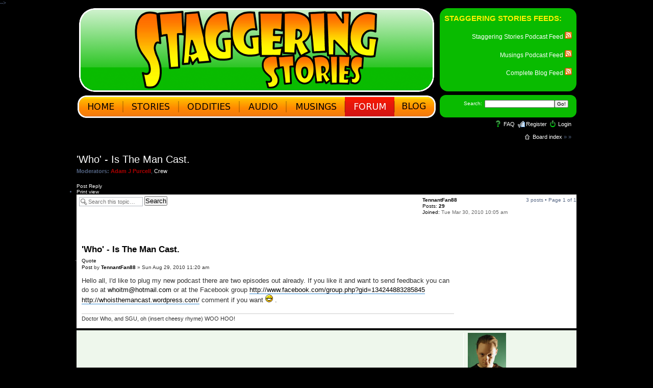

--- FILE ---
content_type: text/html; charset=UTF-8
request_url: https://forum.staggeringstories.net/viewtopic.php?p=2935&sid=d96811658effcd793a29e8997d7054f0
body_size: 5877
content:
<!DOCTYPE html PUBLIC "-//W3C//DTD XHTML 1.0 Strict//EN" "http://www.w3.org/TR/xhtml1/DTD/xhtml1-strict.dtd">
<html xmlns="http://www.w3.org/1999/xhtml" dir="ltr" lang="en-gb" xml:lang="en-gb">
<head>

<meta http-equiv="content-type" content="text/html; charset=UTF-8" />
<meta http-equiv="content-style-type" content="text/css" />
<meta http-equiv="content-language" content="en-gb" />
<meta http-equiv="imagetoolbar" content="no" />
<meta name="resource-type" content="document" />
<meta name="distribution" content="global" />
<meta name="copyright" content="2000, 2002, 2005, 2007 phpBB Group" />
<meta name="keywords" content="" />
<meta name="description" content="" />
<meta http-equiv="X-UA-Compatible" content="IE=EmulateIE7" />

<title>Staggering Stories Forum! &bull; 'Who' - Is The Man Cast.</title>


<!--
	phpBB style name: prosilver
	Based on style:   prosilver (this is the default phpBB3 style)
	Original author:  Tom Beddard ( http://www.subBlue.com/ )
	Modified by:      
	
	NOTE: This page was generated by phpBB, the free open-source bulletin board package.
	      The phpBB Group is not responsible for the content of this page and forum. For more information
	      about phpBB please visit http://www.phpbb.com
-->

<script type="text/javascript">
// <![CDATA[
	var jump_page = 'Enter\u0020the\u0020page\u0020number\u0020you\u0020wish\u0020to\u0020go\u0020to:';
	var on_page = '';
	var per_page = '10';
	var base_url = '';
	var style_cookie = 'phpBBstyle';
	var style_cookie_settings = '';
	var onload_functions = new Array();
	var onunload_functions = new Array();

	
	/**
	* Find a member
	*/
	function find_username(url)
	{
		popup(url, 760, 570, '_usersearch');
		return false;
	}

	/**
	* New function for handling multiple calls to window.onload and window.unload by pentapenguin
	*/
	window.onload = function()
	{
		for (var i = 0; i < onload_functions.length; i++)
		{
			eval(onload_functions[i]);
		}
	}

	window.onunload = function()
	{
		for (var i = 0; i < onunload_functions.length; i++)
		{
			eval(onunload_functions[i]);
		}
	}

// ]]>
</script>
<! --<script type="text/javascript" src="./styles/staggeringstories/template/styleswitcher.js"></script>
<script type="text/javascript" src="./styles/staggeringstories/template/forum_fn.js"></script> -->

<link href="./styles/staggeringstories/theme/print.css" rel="stylesheet" type="text/css" media="print" title="printonly" />
<link href="./styles/staggeringstories/theme/stylesheet.css?assets_version=6" rel="stylesheet" type="text/css" media="screen, projection" />

<link href="./styles/staggeringstories/theme/normal.css" rel="stylesheet" type="text/css" title="A" />
<link href="./styles/staggeringstories/theme/medium.css" rel="alternate stylesheet" type="text/css" title="A+" />
<link href="./styles/staggeringstories/theme/large.css" rel="alternate stylesheet" type="text/css" title="A++" />


</head>

<body id="phpbb" class="section-viewtopic ltr">

<div id="root">
	<a id="top" name="top" accesskey="t"></a>

    	<div id="header">
            <div id="heading">
		<!-- Just the banner graphic here, as specified by CSS -->
			</div>

            <div id="feeds">
			<h3 style="background-color: transparent;background-repeat: repeat;border-bottom-width: 0px;border-left-width: 0px;border-right-width: 0px;border-top-width: 0px;color: #FFF100;display: block;font-family: Tahoma, Arial, Helvetica, sans-serif;font-size: 15px;font-style: normal;font-weight: bold;height: 22px;line-height: 22px;margin-bottom: 0px;margin-left: 0px;margin-right: 0px;margin-top: 0px;outline-color: #FFF100;outline-style: none;outline-width: 0px;padding-bottom: 15px;padding-left: 0px;padding-right: 0px;padding-top: 0px;text-align: left;vertical-align: baseline;width: 250px;">Staggering Stories Feeds:</h3>
			<p><a style="background-color: transparent;background-repeat: repeat;border-bottom-width: 0px;border-left-width: 0px;border-right-width: 0px;border-top-width: 0px;color: white;cursor: pointer;display: inline;font-family: 'Lucida Grande', Verdana, Arial, sans-serif;font-size: 12px;font-style: normal;font-weight: normal;height: 0px;line-height: 17px;margin-bottom: 0px;margin-left: 0px;margin-right: 0px;margin-top: 0px;outline-color: white;outline-style: none;outline-width: 0px;padding-bottom: 0px;padding-left: 0px;padding-right: 0px;padding-top: 0px;text-align: right;text-decoration: none;vertical-align: baseline;width: 0px;" href="http://blog.staggeringstories.net/?feed=rss2&amp;cat=13">Staggering Stories Podcast Feed <img src="feed-icon-14x14.png" alt="RSS Logo"/></a></p>
			<p><a style="background-color: transparent;background-repeat: repeat;border-bottom-width: 0px;border-left-width: 0px;border-right-width: 0px;border-top-width: 0px;color: white;cursor: pointer;display: inline;font-family: 'Lucida Grande', Verdana, Arial, sans-serif;font-size: 12px;font-style: normal;font-weight: normal;height: 0px;line-height: 17px;margin-bottom: 0px;margin-left: 0px;margin-right: 0px;margin-top: 0px;outline-color: white;outline-style: none;outline-width: 0px;padding-bottom: 0px;padding-left: 0px;padding-right: 0px;padding-top: 0px;text-align: right;text-decoration: none;vertical-align: baseline;width: 0px;" href="http://blog.staggeringstories.net/?feed=rss2&amp;cat=14">Musings Podcast Feed <img src="feed-icon-14x14.png" alt="RSS Logo"/></a></p>
			<p><a style="background-color: transparent;background-repeat: repeat;border-bottom-width: 0px;border-left-width: 0px;border-right-width: 0px;border-top-width: 0px;color: white;cursor: pointer;display: inline;font-family: 'Lucida Grande', Verdana, Arial, sans-serif;font-size: 12px;font-style: normal;font-weight: normal;height: 0px;line-height: 17px;margin-bottom: 0px;margin-left: 0px;margin-right: 0px;margin-top: 0px;outline-color: white;outline-style: none;outline-width: 0px;padding-bottom: 0px;padding-left: 0px;padding-right: 0px;padding-top: 0px;text-align: right;text-decoration: none;vertical-align: baseline;width: 0px;" href="http://blog.staggeringstories.net/?feed=rss2">Complete Blog Feed <img src="feed-icon-14x14.png" alt="RSS Logo"/></a></p>
			<p><!--<a href="http://www.staggeringstories.net/feed.xml">Main Site Update Feed <img src="feed-icon-14x14.png" alt="RSS Logo"/></a>--></p>
            </div>

	<div id="buttons">
		<!-- The navigation buttons --><a id='banner-home' href='http://www.staggeringstories.net/index2.html'><img src='http://www.staggeringstories.net/new-home.gif' alt='Home' /></a><a id='banner-stories' href='http://www.staggeringstories.net/stories.html'><img src='http://www.staggeringstories.net/new-stories.gif' alt='Stories' /></a><a id='banner-oddities' href='http://www.staggeringstories.net/oddities.html'><img src='http://www.staggeringstories.net/new-oddities.gif' alt='Oddities' /></a><a id='banner-audio' href='http://www.staggeringstories.net/audio.html'><img src='http://www.staggeringstories.net/new-audio.gif' alt='Audio' /></a><a id='banner-musings' href='http://www.staggeringstories.net/musings.html'><img src='http://www.staggeringstories.net/new-musings.gif' alt='Musings' /></a><a id='banner-forum-selected' href='http://forum.staggeringstories.net/'><img src='http://www.staggeringstories.net/new-forum.gif' alt='Forum' /></a><a id='banner-blog' href='http://blog.staggeringstories.net/'><img src='http://www.staggeringstories.net/new-blog.gif' alt='Blog' /></a>	</div>

		<!-- The search box -->
            <form action="http://wp-themes.com/" id="searchform"><div class="search"><label for="s">Search:</label><input type="text" class="text" value="" name="s" id="s" /><input class="button" type="submit" value="Go!" /></div></form>



		<div class="navbar">
			<div class="inner"><span class="corners-top"><span></span></span>

			
			<ul class="linklist rightside">
				<li class="icon-faq"><a href="/app.php/help/faq?sid=74c65dc88d4dd83cc210fbb7e61c4ff5" title="Frequently Asked Questions">FAQ</a></li>
														<li class="icon-register"><a href="./ucp.php?mode=register&amp;sid=74c65dc88d4dd83cc210fbb7e61c4ff5">Register</a></li>					<li class="icon-logout"><a href="./ucp.php?mode=login&amp;redirect=viewtopic.php%3Fp%3D2935&amp;sid=74c65dc88d4dd83cc210fbb7e61c4ff5" title="Login" accesskey="x">Login</a></li>
							</ul>
			
			<br clear="all" />

			<ul class="linklist rightside">
				<li class="icon-home"><a href="./index.php?sid=74c65dc88d4dd83cc210fbb7e61c4ff5">Board index</a> &#187; <a href=""></a> &#187; <a href=""></a></li>
			</ul>
			<span class="corners-bottom"><span></span></span></div>
		</div>

    	</div><!--#header-->

	<a name="start_here"></a>
	<div id="page-body">
		 
<h2 class="topic-title"><a href="./viewtopic.php?t=569&amp;sid=74c65dc88d4dd83cc210fbb7e61c4ff5">'Who' - Is The Man Cast.</a></h2>
<!-- NOTE: remove the style="display: none" when you want to have the forum description on the topic body -->
<div style="display: none !important;">Anything related to the Staggering Stories site that doesn't fit in elsewhere.<br /></div>
<p>
	<strong>Moderators:</strong> <a href="./memberlist.php?mode=viewprofile&amp;u=3&amp;sid=74c65dc88d4dd83cc210fbb7e61c4ff5" style="color: #AA0000;" class="username-coloured">Adam J Purcell</a>, <a href="./memberlist.php?mode=group&amp;g=3&amp;sid=74c65dc88d4dd83cc210fbb7e61c4ff5">Crew</a>
</p>


<div class="action-bar bar-top">
	
			<a href="./posting.php?mode=reply&amp;t=569&amp;sid=74c65dc88d4dd83cc210fbb7e61c4ff5" class="button" title="Post a reply">
							<span>Post Reply</span> <i class="icon fa-reply fa-fw" aria-hidden="true"></i>
					</a>
	
			<div class="dropdown-container dropdown-button-control topic-tools">
		<span title="Topic tools" class="button button-secondary dropdown-trigger dropdown-select">
			<i class="icon fa-wrench fa-fw" aria-hidden="true"></i>
			<span class="caret"><i class="icon fa-sort-down fa-fw" aria-hidden="true"></i></span>
		</span>
		<div class="dropdown">
			<div class="pointer"><div class="pointer-inner"></div></div>
			<ul class="dropdown-contents">
																												<li>
					<a href="./viewtopic.php?t=569&amp;sid=74c65dc88d4dd83cc210fbb7e61c4ff5&amp;view=print" title="Print view" accesskey="p">
						<i class="icon fa-print fa-fw" aria-hidden="true"></i><span>Print view</span>
					</a>
				</li>
											</ul>
		</div>
	</div>
	
			<div class="search-box" role="search">
			<form method="get" id="topic-search" action="./search.php?sid=74c65dc88d4dd83cc210fbb7e61c4ff5">
			<fieldset>
				<input class="inputbox search tiny"  type="search" name="keywords" id="search_keywords" size="20" placeholder="Search this topic…" />
				<button class="button button-search" type="submit" title="Search">
					<i class="icon fa-search fa-fw" aria-hidden="true"></i><span class="sr-only">Search</span>
				</button>
				<a href="./search.php?sid=74c65dc88d4dd83cc210fbb7e61c4ff5" class="button button-search-end" title="Advanced search">
					<i class="icon fa-cog fa-fw" aria-hidden="true"></i><span class="sr-only">Advanced search</span>
				</a>
				<input type="hidden" name="t" value="569" />
<input type="hidden" name="sf" value="msgonly" />
<input type="hidden" name="sid" value="74c65dc88d4dd83cc210fbb7e61c4ff5" />

			</fieldset>
			</form>
		</div>
	
			<div class="pagination">
			3 posts
							&bull; Page <strong>1</strong> of <strong>1</strong>
					</div>
		</div>




			<div id="p2932" class="post has-profile bg2">
		<div class="inner">

		<dl class="postprofile" id="profile2932">
			<dt class="no-profile-rank no-avatar">
				<div class="avatar-container">
																			</div>
								<a href="./memberlist.php?mode=viewprofile&amp;u=264&amp;sid=74c65dc88d4dd83cc210fbb7e61c4ff5" class="username">TennantFan88</a>							</dt>

									
		<dd class="profile-posts"><strong>Posts:</strong> <a href="./search.php?author_id=264&amp;sr=posts&amp;sid=74c65dc88d4dd83cc210fbb7e61c4ff5">29</a></dd>		<dd class="profile-joined"><strong>Joined:</strong> Tue Mar 30, 2010 10:05 am</dd>		
		
						
						
		</dl>

		<div class="postbody">
						<div id="post_content2932">

					<h3 class="first">
						<a href="./viewtopic.php?p=2932&amp;sid=74c65dc88d4dd83cc210fbb7e61c4ff5#p2932">'Who' - Is The Man Cast.</a>
		</h3>

													<ul class="post-buttons">
																																									<li>
							<a href="./posting.php?mode=quote&amp;p=2932&amp;sid=74c65dc88d4dd83cc210fbb7e61c4ff5" title="Reply with quote" class="button button-icon-only">
								<i class="icon fa-quote-left fa-fw" aria-hidden="true"></i><span class="sr-only">Quote</span>
							</a>
						</li>
														</ul>
							
						<p class="author">
									<a class="unread" href="./viewtopic.php?p=2932&amp;sid=74c65dc88d4dd83cc210fbb7e61c4ff5#p2932" title="Post">
						<i class="icon fa-file fa-fw icon-lightgray icon-md" aria-hidden="true"></i><span class="sr-only">Post</span>
					</a>
								<span class="responsive-hide">by <strong><a href="./memberlist.php?mode=viewprofile&amp;u=264&amp;sid=74c65dc88d4dd83cc210fbb7e61c4ff5" class="username">TennantFan88</a></strong> &raquo; </span><time datetime="2010-08-29T11:20:10+00:00">Sun Aug 29, 2010 11:20 am</time>
			</p>
			
			
			
			<div class="content">Hello all, I'd like to plug my new podcast there are two episodes out already. If you like it and want to send feedback you can do so at <a href="mailto:whoitm@hotmail.com">whoitm@hotmail.com</a> or at the Facebook group <a href="http://www.facebook.com/group.php?gid=134244883285845" class="postlink">http://www.facebook.com/group.php?gid=134244883285845</a> <a href="http://whoisthemancast.wordpress.com/" class="postlink">http://whoisthemancast.wordpress.com/</a> comment if you want  <img class="smilies" src="./images/smilies/icon_biggrin.gif" width="15" height="15" alt=":D" title="Very Happy"> .</div>

			
			
									
						
							<div id="sig2932" class="signature">Doctor Who, and SGU, oh (insert cheesy rhyme) WOO HOO!</div>			
						</div>

		</div>

				<div class="back2top">
						<a href="#top" class="top" title="Top">
				<i class="icon fa-chevron-circle-up fa-fw icon-gray" aria-hidden="true"></i>
				<span class="sr-only">Top</span>
			</a>
					</div>
		
		</div>
	</div>

				<div id="p2934" class="post has-profile bg1">
		<div class="inner">

		<dl class="postprofile" id="profile2934">
			<dt class="no-profile-rank has-avatar">
				<div class="avatar-container">
																<a href="./memberlist.php?mode=viewprofile&amp;u=3&amp;sid=74c65dc88d4dd83cc210fbb7e61c4ff5" class="avatar"><img class="avatar" src="./download/file.php?avatar=3.jpg" width="75" height="75" alt="User avatar" /></a>														</div>
								<a href="./memberlist.php?mode=viewprofile&amp;u=3&amp;sid=74c65dc88d4dd83cc210fbb7e61c4ff5" style="color: #AA0000;" class="username-coloured">Adam J Purcell</a>							</dt>

									
		<dd class="profile-posts"><strong>Posts:</strong> <a href="./search.php?author_id=3&amp;sr=posts&amp;sid=74c65dc88d4dd83cc210fbb7e61c4ff5">1238</a></dd>		<dd class="profile-joined"><strong>Joined:</strong> Sun Dec 29, 2002 11:52 pm</dd>		
		
											<dd class="profile-custom-field profile-phpbb_location"><strong>Location:</strong> Sotus</dd>
												
							<dd class="profile-contact">
				<strong>Contact:</strong>
				<div class="dropdown-container dropdown-left">
					<a href="#" class="dropdown-trigger" title="Contact Adam J Purcell">
						<i class="icon fa-commenting-o fa-fw icon-lg" aria-hidden="true"></i><span class="sr-only">Contact Adam J Purcell</span>
					</a>
					<div class="dropdown">
						<div class="pointer"><div class="pointer-inner"></div></div>
						<div class="dropdown-contents contact-icons">
																																								<div>
																	<a href="http://www.StaggeringStories.net" title="Website" class="last-cell">
										<span class="contact-icon phpbb_website-icon">Website</span>									</a>
																	</div>
																					</div>
					</div>
				</div>
			</dd>
				
		</dl>

		<div class="postbody">
						<div id="post_content2934">

					<h3 >
						<a href="./viewtopic.php?p=2934&amp;sid=74c65dc88d4dd83cc210fbb7e61c4ff5#p2934">Re: 'Who' - Is The Man Cast.</a>
		</h3>

													<ul class="post-buttons">
																																									<li>
							<a href="./posting.php?mode=quote&amp;p=2934&amp;sid=74c65dc88d4dd83cc210fbb7e61c4ff5" title="Reply with quote" class="button button-icon-only">
								<i class="icon fa-quote-left fa-fw" aria-hidden="true"></i><span class="sr-only">Quote</span>
							</a>
						</li>
														</ul>
							
						<p class="author">
									<a class="unread" href="./viewtopic.php?p=2934&amp;sid=74c65dc88d4dd83cc210fbb7e61c4ff5#p2934" title="Post">
						<i class="icon fa-file fa-fw icon-lightgray icon-md" aria-hidden="true"></i><span class="sr-only">Post</span>
					</a>
								<span class="responsive-hide">by <strong><a href="./memberlist.php?mode=viewprofile&amp;u=3&amp;sid=74c65dc88d4dd83cc210fbb7e61c4ff5" style="color: #AA0000;" class="username-coloured">Adam J Purcell</a></strong> &raquo; </span><time datetime="2010-08-30T15:31:18+00:00">Mon Aug 30, 2010 3:31 pm</time>
			</p>
			
			
			
			<div class="content">And good stuff it is too. Glad to hear you've joined the club - you've certainly always got plenty to say  <img class="smilies" src="./images/smilies/icon_lol.gif" width="15" height="15" alt=":lol:" title="Laughing"></div>

			
			
									
						
										
						</div>

		</div>

				<div class="back2top">
						<a href="#top" class="top" title="Top">
				<i class="icon fa-chevron-circle-up fa-fw icon-gray" aria-hidden="true"></i>
				<span class="sr-only">Top</span>
			</a>
					</div>
		
		</div>
	</div>

				<div id="p2935" class="post has-profile bg2">
		<div class="inner">

		<dl class="postprofile" id="profile2935">
			<dt class="no-profile-rank no-avatar">
				<div class="avatar-container">
																			</div>
								<a href="./memberlist.php?mode=viewprofile&amp;u=264&amp;sid=74c65dc88d4dd83cc210fbb7e61c4ff5" class="username">TennantFan88</a>							</dt>

									
		<dd class="profile-posts"><strong>Posts:</strong> <a href="./search.php?author_id=264&amp;sr=posts&amp;sid=74c65dc88d4dd83cc210fbb7e61c4ff5">29</a></dd>		<dd class="profile-joined"><strong>Joined:</strong> Tue Mar 30, 2010 10:05 am</dd>		
		
						
						
		</dl>

		<div class="postbody">
						<div id="post_content2935">

					<h3 >
						<a href="./viewtopic.php?p=2935&amp;sid=74c65dc88d4dd83cc210fbb7e61c4ff5#p2935">Re: 'Who' - Is The Man Cast.</a>
		</h3>

													<ul class="post-buttons">
																																									<li>
							<a href="./posting.php?mode=quote&amp;p=2935&amp;sid=74c65dc88d4dd83cc210fbb7e61c4ff5" title="Reply with quote" class="button button-icon-only">
								<i class="icon fa-quote-left fa-fw" aria-hidden="true"></i><span class="sr-only">Quote</span>
							</a>
						</li>
														</ul>
							
						<p class="author">
									<a class="unread" href="./viewtopic.php?p=2935&amp;sid=74c65dc88d4dd83cc210fbb7e61c4ff5#p2935" title="Post">
						<i class="icon fa-file fa-fw icon-lightgray icon-md" aria-hidden="true"></i><span class="sr-only">Post</span>
					</a>
								<span class="responsive-hide">by <strong><a href="./memberlist.php?mode=viewprofile&amp;u=264&amp;sid=74c65dc88d4dd83cc210fbb7e61c4ff5" class="username">TennantFan88</a></strong> &raquo; </span><time datetime="2010-08-31T06:14:48+00:00">Tue Aug 31, 2010 6:14 am</time>
			</p>
			
			
			
			<div class="content">A lot of people tell me I have lots to say, but that might be in a different context. It's fun, but I might try and find a co-host or have  guest on sometime. But there is a local Who fan, with a Tom Baker hair style and a RTD era style painted bedroom, so I'll have to try and contact him.</div>

			
			
									
						
							<div id="sig2935" class="signature">Doctor Who, and SGU, oh (insert cheesy rhyme) WOO HOO!</div>			
						</div>

		</div>

				<div class="back2top">
						<a href="#top" class="top" title="Top">
				<i class="icon fa-chevron-circle-up fa-fw icon-gray" aria-hidden="true"></i>
				<span class="sr-only">Top</span>
			</a>
					</div>
		
		</div>
	</div>

	

	<div class="action-bar bar-bottom">
	
			<a href="./posting.php?mode=reply&amp;t=569&amp;sid=74c65dc88d4dd83cc210fbb7e61c4ff5" class="button" title="Post a reply">
							<span>Post Reply</span> <i class="icon fa-reply fa-fw" aria-hidden="true"></i>
					</a>
		
		<div class="dropdown-container dropdown-button-control topic-tools">
		<span title="Topic tools" class="button button-secondary dropdown-trigger dropdown-select">
			<i class="icon fa-wrench fa-fw" aria-hidden="true"></i>
			<span class="caret"><i class="icon fa-sort-down fa-fw" aria-hidden="true"></i></span>
		</span>
		<div class="dropdown">
			<div class="pointer"><div class="pointer-inner"></div></div>
			<ul class="dropdown-contents">
																												<li>
					<a href="./viewtopic.php?t=569&amp;sid=74c65dc88d4dd83cc210fbb7e61c4ff5&amp;view=print" title="Print view" accesskey="p">
						<i class="icon fa-print fa-fw" aria-hidden="true"></i><span>Print view</span>
					</a>
				</li>
											</ul>
		</div>
	</div>

			<form method="post" action="./viewtopic.php?t=569&amp;sid=74c65dc88d4dd83cc210fbb7e61c4ff5">
		<div class="dropdown-container dropdown-container-left dropdown-button-control sort-tools">
	<span title="Display and sorting options" class="button button-secondary dropdown-trigger dropdown-select">
		<i class="icon fa-sort-amount-asc fa-fw" aria-hidden="true"></i>
		<span class="caret"><i class="icon fa-sort-down fa-fw" aria-hidden="true"></i></span>
	</span>
	<div class="dropdown hidden">
		<div class="pointer"><div class="pointer-inner"></div></div>
		<div class="dropdown-contents">
			<fieldset class="display-options">
							<label>Display: <select name="st" id="st"><option value="0" selected="selected">All posts</option><option value="1">1 day</option><option value="7">7 days</option><option value="14">2 weeks</option><option value="30">1 month</option><option value="90">3 months</option><option value="180">6 months</option><option value="365">1 year</option></select></label>
								<label>Sort by: <select name="sk" id="sk"><option value="a">Author</option><option value="t" selected="selected">Post time</option><option value="s">Subject</option></select></label>
				<label>Direction: <select name="sd" id="sd"><option value="a" selected="selected">Ascending</option><option value="d">Descending</option></select></label>
								<hr class="dashed" />
				<input type="submit" class="button2" name="sort" value="Go" />
						</fieldset>
		</div>
	</div>
</div>
		</form>
	
	
	
			<div class="pagination">
			3 posts
							&bull; Page <strong>1</strong> of <strong>1</strong>
					</div>
	</div>


<div class="action-bar actions-jump">
		<p class="jumpbox-return">
		<a href="./viewforum.php?f=2&amp;sid=74c65dc88d4dd83cc210fbb7e61c4ff5" class="left-box arrow-left" accesskey="r">
			<i class="icon fa-angle-left fa-fw icon-black" aria-hidden="true"></i><span>Return to “Staggering General”</span>
		</a>
	</p>
	
		<div class="jumpbox dropdown-container dropdown-container-right dropdown-up dropdown-left dropdown-button-control" id="jumpbox">
			<span title="Jump to" class="button button-secondary dropdown-trigger dropdown-select">
				<span>Jump to</span>
				<span class="caret"><i class="icon fa-sort-down fa-fw" aria-hidden="true"></i></span>
			</span>
		<div class="dropdown">
			<div class="pointer"><div class="pointer-inner"></div></div>
			<ul class="dropdown-contents">
																				<li><a href="./viewforum.php?f=12&amp;sid=74c65dc88d4dd83cc210fbb7e61c4ff5" class="jumpbox-cat-link"> <span> Staggering Stories</span></a></li>
																<li><a href="./viewforum.php?f=2&amp;sid=74c65dc88d4dd83cc210fbb7e61c4ff5" class="jumpbox-sub-link"><span class="spacer"></span> <span>&#8627; &nbsp; Staggering General</span></a></li>
																<li><a href="./viewforum.php?f=3&amp;sid=74c65dc88d4dd83cc210fbb7e61c4ff5" class="jumpbox-sub-link"><span class="spacer"></span> <span>&#8627; &nbsp; Stories</span></a></li>
																<li><a href="./viewforum.php?f=5&amp;sid=74c65dc88d4dd83cc210fbb7e61c4ff5" class="jumpbox-sub-link"><span class="spacer"></span> <span>&#8627; &nbsp; The Cre'at Club</span></a></li>
																<li><a href="./viewforum.php?f=6&amp;sid=74c65dc88d4dd83cc210fbb7e61c4ff5" class="jumpbox-sub-link"><span class="spacer"></span> <span>&#8627; &nbsp; Musings: The Comeback</span></a></li>
																<li><a href="./viewforum.php?f=9&amp;sid=74c65dc88d4dd83cc210fbb7e61c4ff5" class="jumpbox-sub-link"><span class="spacer"></span> <span>&#8627; &nbsp; Competitions</span></a></li>
																<li><a href="./viewforum.php?f=11&amp;sid=74c65dc88d4dd83cc210fbb7e61c4ff5" class="jumpbox-sub-link"><span class="spacer"></span> <span>&#8627; &nbsp; Podcast</span></a></li>
																<li><a href="./viewforum.php?f=13&amp;sid=74c65dc88d4dd83cc210fbb7e61c4ff5" class="jumpbox-cat-link"> <span> Off Topic</span></a></li>
																<li><a href="./viewforum.php?f=7&amp;sid=74c65dc88d4dd83cc210fbb7e61c4ff5" class="jumpbox-sub-link"><span class="spacer"></span> <span>&#8627; &nbsp; Completely Off-Topic</span></a></li>
																<li><a href="./viewforum.php?f=10&amp;sid=74c65dc88d4dd83cc210fbb7e61c4ff5" class="jumpbox-sub-link"><span class="spacer"></span> <span>&#8627; &nbsp; Zagreus Theatre</span></a></li>
											</ul>
		</div>
	</div>

	</div>



</div>

<div id="page-footer">

	<div class="navbar">
		<div class="inner"><span class="corners-top"><span></span></span>

		<ul class="linklist">
																															<li class="rightside"><a href="./ucp.php?mode=delete_cookies&amp;sid=74c65dc88d4dd83cc210fbb7e61c4ff5">Delete cookies</a> &bull; All times are <span title="UTC">UTC</span></li>
		</ul>

		<span class="corners-bottom"><span></span></span></div>
	</div>
	
<!--
	We request you retain the full copyright notice below including the link to www.phpbb.com.
	This not only gives respect to the large amount of time given freely by the developers
	but also helps build interest, traffic and use of phpBB3. If you (honestly) cannot retain
	the full copyright we ask you at least leave in place the "Powered by phpBB" line, with
	"phpBB" linked to www.phpbb.com. If you refuse to include even this then support on our
	forums may be affected.

	The phpBB Group : 2006
//-->

	<div class="copyright">Powered by <a href="http://www.phpbb.com/">phpBB</a> &copy; 2000, 2002, 2005, 2007 phpBB Group
							</div>
</div>

</div>

<div>
	<a id="bottom" name="bottom" accesskey="z"></a>
	<img class="sr-only" aria-hidden="true" src="&#x2F;app.php&#x2F;cron&#x2F;cron.task.core.tidy_cache&#x3F;sid&#x3D;74c65dc88d4dd83cc210fbb7e61c4ff5" width="1" height="1" alt="">
</div>

</body>
</html>